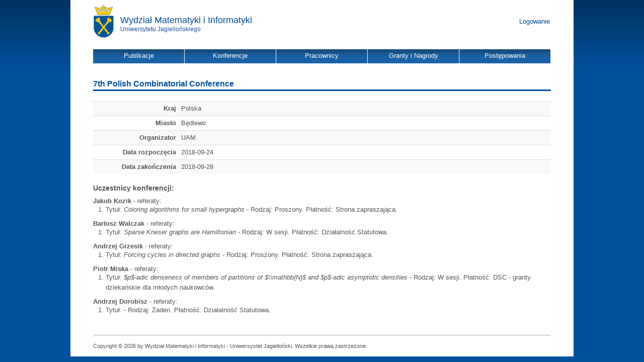

--- FILE ---
content_type: text/html; charset=UTF-8
request_url: https://apacz.matinf.uj.edu.pl/conference/710
body_size: 2056
content:
<!DOCTYPE html PUBLIC "-//W3C//DTD XHTML 1.0 Transitional//EN" "http://www.w3.org/TR/xhtml1/DTD/xhtml1-transitional.dtd">
<html xmlns="http://www.w3.org/1999/xhtml" xml:lang="en" lang="en">
<head>
    <meta http-equiv="Content-Type" content="text/html; charset=utf-8"/>
    <meta name="language" content="en"/>

    <!-- blueprint CSS framework -->
    <link rel="stylesheet" type="text/css" href="/css/screen.css" media="screen, projection"/>
    <link rel="stylesheet" type="text/css" href="/css/print.css" media="print"/>
    <!--[if lt IE 8]>
    <link rel="stylesheet" type="text/css" href="/css/ie.css" media="screen, projection"/>
    <![endif]-->
    <link rel="stylesheet" type="text/css" href="/css/cssmenu.css"/>
    <link rel="stylesheet" type="text/css" href="/css/main.css?6"/>
    <link rel="stylesheet" type="text/css" href="/css/grids.css?6"/>
    <link rel="stylesheet" type="text/css" href="/css/form.css?6"/>
    <link rel="stylesheet" type="text/css" href="/css/cropper.css?6"/>


        

    <meta name="viewport" content="width=device-width, initial-scale=1.0" />
<link rel="stylesheet" type="text/css" href="/assets/4f6a0d79/css/bootstrap.min.css" />
<link rel="stylesheet" type="text/css" href="/assets/4f6a0d79/css/bootstrap-responsive.min.css" />
<link rel="stylesheet" type="text/css" href="/assets/4f6a0d79/css/yii.css" />
<link rel="stylesheet" type="text/css" href="/assets/d190f805/cssmenu.css" />
<script type="text/javascript" src="/assets/3e6528a5/jquery.min.js"></script>
<script type="text/javascript" src="/assets/4f6a0d79/js/bootstrap.min.js"></script>
<script type="text/javascript" src="/scripts/showhide.js"></script>
<title>Wydział Matematyki i Informatyki - View Conference</title>
    <link rel="stylesheet" type="text/css" href="/css/style.css?6"/>
    <link rel="stylesheet" type="text/css" href="/css/wizytowki.css?1768469957"/>
</head>
<body>
<div id="page">
    <div id="header">

        <div id="logo">
            <a id="logouj" href="http://www.uj.edu.pl"><img src="/images/logo_uj.png" alt="" /></a>            <div id="name"><a href="http://www.matinf.uj.edu.pl">Wydział Matematyki i Informatyki</a></div>
            <div id="uj"><a href="http://www.uj.edu.pl">Uniwersytetu Jagiellońskiego</a></div>
            <div id="logout">
                <a href="https://apacz.matinf.uj.edu.pl/site/login">Logowanie</a>            </div>
        </div>
    </div><!-- header -->
    <div id="mainmenu">
        <div class="css_menu"><div class="css_top_item first"><a href="/jednostki/1-wydzial-matematyki-i-informatyki-uj"><span>Publikacje</span></a><div class="css_sub_menu"><div class="css_sub_item first"><a href="/czasopisma"><span>Czasopisma</span></a></div><div class="css_sub_item"><a href="/publisher/index"><span>Wydawnictwa</span></a></div><div class="css_sub_item last"><a href="/konferencje_punktowane"><span>Konferencje</span></a></div></div></div><div class="css_top_item"><a href="/konferencje"><span>Konferencje</span></a></div><div class="css_top_item"><a href="javascript:void(0)"><span>Pracownicy</span></a><div class="css_sub_menu"><div class="css_sub_item first"><a href="/uzytkownicy/Pracownicy_wydzialu"><span>Pracownicy wydziału</span></a></div><div class="css_sub_item"><a href="/uzytkownicy/Doktoranci"><span>Doktoranci</span></a></div><div class="css_sub_item"><a href="/uzytkownicy/Pracownicy_emerytowani"><span>Pracownicy emerytowani</span></a></div><div class="css_sub_item"><a href="/uzytkownicy/Osoby_zwiazane_z_wydzialem"><span>Osoby związane z wydziałem</span></a></div><div class="css_sub_item"><a href="/uzytkownicy/Byli_doktoranci"><span>Byli doktoranci</span></a></div><div class="css_sub_item last"><a href="/urlopy"><span>Urlopy naukowe</span></a></div></div></div><div class="css_top_item"><a href="javascript:void(0)"><span>Granty i Nagrody</span></a><div class="css_sub_menu"><div class="css_sub_item first"><a href="/granty"><span>Granty</span></a></div><div class="css_sub_item last"><a href="/nagrody"><span>Nagrody</span></a></div></div></div><div class="css_top_item last"><a href="javascript:void(0)"><span>Postępowania</span></a><div class="css_sub_menu"><div class="css_sub_item first"><a href="/postepowania/doktoraty"><span>Doktoraty</span></a></div><div class="css_sub_item"><a href="/postepowania/habilitacje"><span>Habilitacje</span></a></div><div class="css_sub_item last"><a href="/postepowania/profesury"><span>Profesury</span></a></div></div></div></div>    </div>

    <div id="content">
	
<h1> 7th Polish Combinatorial Conference 
</h1>



<table class="detail-view table table-striped table-condensed" id="yw0"><tr class="odd"><th>Kraj</th><td>Polska</td></tr>
<tr class="even"><th>Miasto</th><td>Będlewo</td></tr>
<tr class="odd"><th>Organizator</th><td>UAM</td></tr>
<tr class="even"><th>Data rozpoczęcia</th><td>2018-09-24</td></tr>
<tr class="odd"><th>Data zakończenia</th><td>2018-09-28</td></tr>
</table><p class="bold-black">Uczestnicy konferencji:</p>

<strong>Jakub Kozik</strong> - referaty: <ol><li>Tytuł: <i>Coloring algorithms for small hypergraphs</i> - Rodzaj: Proszony. Płatność: Strona zapraszająca. </li></ol><strong>Bartosz Walczak</strong> - referaty: <ol><li>Tytuł: <i>Sparse Kneser graphs are Hamiltonian</i> - Rodzaj: W sesji. Płatność: Działalność Statutowa. </li></ol><strong>Andrzej Grzesik</strong> - referaty: <ol><li>Tytuł: <i>Forcing cycles in directed graphs</i> - Rodzaj: Proszony. Płatność: Strona zapraszająca. </li></ol><strong>Piotr Miska</strong> - referaty: <ol><li>Tytuł: <i>$p$-adic denseness of members of partitions of $\\mathbb{N}$ and $p$-adic asymptotic densities</i> - Rodzaj: W sesji. Płatność: DSC - granty dziekańskie dla młodych naukowców. </li></ol><strong>Andrzej Dorobisz</strong> - referaty: <ol><li>Tytuł: <i></i> - Rodzaj: Żaden. Płatność: Działalność Statutowa. </li></ol>
	
 



</div><!-- content -->

    <div class="clear"></div>

    <div id="footer">
        Copyright &copy; 2026 by Wydział Matematyki i Informatyki - Uniwersystet Jagielloński.
        Wszelkie prawa zastrzeżone.  <br/>

    </div><!-- footer -->

</div><!-- page -->

<script type="text/javascript">
/*<![CDATA[*/
jQuery(function($) {
$("div[class^=flash-]").animate({opacity: 1.0}, 3000).fadeOut("slow");
jQuery('body').tooltip({'selector':'a[rel=tooltip]'});
jQuery('body').popover({'selector':'a[rel=popover]'});
});
/*]]>*/
</script>
</body>
</html>


--- FILE ---
content_type: text/css
request_url: https://apacz.matinf.uj.edu.pl/css/grids.css?6
body_size: 1220
content:
/*User Grid*/
#user-grid_c0 {width:50px;}
#user-grid_c0 a{color:#00519E;}
#user-grid_c1 {width:45px;}
#user-grid_c1 a{color:#00519E;}
#user-grid_c2 a{color:#00519E;}
#user-grid_c2 {width:100px;}
#user-grid_c3 {color:#00519E;width:100px;}
#user-grid_c3 a{color:#00519E;}
#user-grid_c4 a{color:#00519E;}
#user-grid_c4 {color:#00519E;width:85px;}
#user-grid_c5 {color:#00519E;}

/*Conference Grid*/
#conference-grid_c0 {width:55px;}
#conference-grid_c0 a{color:#00519E;}
#conference-grid_c1 {width:55px;color:#00519E;}
#conference-grid_c1 a{color:#00519E;}
#conference-grid_c2 {width:55px;}
#conference-grid_c2 a{color:#00519E;}
#conference-grid_c3 {color:#00519E;width:75px;}
#conference-grid_c3 a{color:#00519E;}
#conference-grid_c4 {width:75px;color:#00519E;}
#conference-grid_c4 a{color:#00519E;}
#conference-grid_c4.button-column {color:#00519E;}
#conference-grid_c5 {width:100px;color:#00519E;}
#conference-grid_c5 a{color:#00519E;}
#conference-grid_c6 {color:#00519E;width:40px;}



/*Raport Grid*/
#dsreport-grid_c0 {width:45px;}
#dsreport-grid_c0 a{color:#00519E;}
#dsreport-grid_c1 {width:135px;color:#00519E;}
#dsreport-grid_c1 a{color:#00519E;}
#dsreport-grid_c2 {width:200px;}
#dsreport-grid_c2 a{color:#00519E;}
#dsreport-grid_c3 {color:#00519E;width:170px;}
#dsreport-grid_c3 a{color:#00519E;}
#dsreport-grid_c4 {color:#00519E;}
#dsreport-grid_c4 a{color:#00519E;}
#dsreport-grid_c5 a{color:#00519E;}
#dsreport-grid_c6 {color:#00519E;}

/*Task Grid*/
#dstask-grid_c0 {width:45px;}
#dstask-grid_c0 a{color:#00519E;}
#dstask-grid_c1 {width:135px;}
#dstask-grid_c1 a{color:#00519E;}
#dstask-grid_c2 {width:160px;}
#dstask-grid_c2 a{color:#00519E;}
#dstask-grid_c3 {width:220px;}
#dstask-grid_c3 a{color:#00519E;}
#dstask-grid_c4 {color:#00519E;}

/*Rmreport Grid*/
#rmreport-grid_c0 {width:45px;color:#00519E;}
#rmreport-grid_c0 a{color:#00519E;}
#rmreport-grid_c1 {color:#00519E;width:135px;}
#rmreport-grid_c1 a{color:#00519E;}
#rmreport-grid_c2 {width:250px;}
#rmreport-grid_c2 a{color:#00519E;}
#rmreport-grid_c3 {color:#00519E;}

/*Mydstask Grid*/
#mydstask-grid_c0 {width:100px;color:#00519E;}

/*Userunit Grid*/
#userunit-grid_c0 {width:55px;}
#userunit-grid_c0 a{color:#00519E;}
#userunit-grid_c1 {width:185px;}
#userunit-grid_c1 a{color:#00519E;}
#userunit-grid_c2 {color:#00519E;}

/*Usertitle Grid*/
#usertitle-grid_c0 {width:455px;}
#usertitle-grid_c0 a{color:#00519E;}
#usertitle-grid_c1 {color:#00519E;}

/*Confkindt Grid*/
#conferencekind-grid_c0 {width:455px;}
#conferencekind-grid_c0 a{color:#00519E;}
#conferencekind-grid_c1 {color:#00519E;}

/*Confpays Grid*/
#conferencepays-grid_c0 {width:255px;}
#conferencepays-grid_c0 a{color:#00519E;}
#conferencepays-grid_c1 {color:#00519E;}

/*Mydstask Grid*/
#mydstask-grid_c0 a{color:#00519E;}
#mydstask-grid_c1 a{color:#00519E;}
#mydstask-grid_c2 {color:#00519E;width:100px;}

/*Mydsreport Grid*/
#mydsreport-grid_c0 {width:125px;}
#mydsreport-grid_c0 a{color:#00519E;}
#mydsreport-grid_c1 a{color:#00519E;}
#mydsreport-grid_c2 {color:#00519E;}

/*Conforganizer Grid*/
#conforganizer-grid_c0 {width:50px;}
#conforganizer-grid_c0 a{color:#00519E;}
#conforganizer-grid_c1 a{color:#00519E;}
#conforganizer-grid_c2 a{color:#00519E;}
#conforganizer-grid_c3 a{color:#00519E;}
#conforganizer-grid_c4 a{color:#00519E;}
#conforganizer-grid_c5 {color:#00519E;width:80px;}
#conforganizer-grid_c6 {color:#00519E;}

/*myConforganizer Grid*/
#myconforganizer-grid_c0 a{color:#00519E;}
#myconforganizer-grid_c1 a{color:#00519E;}
#myconforganizer-grid_c2 a{color:#00519E;}
#myconforganizer-grid_c3 a{color:#00519E;}
#myconforganizer-grid_c4 {color:#00519E;}
#myconforganizer-grid_c5 {color:#00519E;width:80px;}
#myconforganizer-grid_c6 {color:#00519E;}

/*form dsreport*/
#Dsreport_id_chair{width:470px;}
#Dsreport_rname{width:470px;}

/*Pmtitle Grid*/
#pmtitle-grid_c0 {width:100px;}
#pmtitle-grid_c0 a{color:#00519E;}
#pmtitle-grid_c1 {width:180px;}
#pmtitle-grid_c1 a{color:#00519E;}
#pmtitle-grid_c3 {width:80px;}
#pmtitle-grid_c2 a {color:#00519E;}

/*Pmtask Grid*/
#pmtask-grid_c0 a{color:#00519E;}
#pmtask-grid_c0 {width:140px;}
#pmtask-grid_c1 {width:60px;}
#pmtask-grid_c1 a{color:#00519E;}
#pmtask-grid_c2 a{color:#00519E;}
#pmtask-grid_c3 a{color:#00519E;}
#pmtask-grid_c4 a{color:#00519E;}
#pmtask-grid_c5 a{color:#00519E;}
#pmtask-grid_c6 a{color:#00519E;}
#pmtask-grid_c7 {width:71px;color:#00519E;}
#pmtask-grid_c4.button-column{width:90px;}
/*Pmtask View*/
#pmtask-view_c0 a{color:#00519E;}
#pmtask-view_c1 {width:60px;}
#pmtask-view_c1 a{color:#00519E;}
#pmtask-view_c2 a{color:#00519E;}
#pmtask-view_c3 a{color:#00519E;}
#pmtask-view_c4 a{color:#00519E;}
#pmtask-view_c5 a{color:#00519E;}
#pmtask-view_c6 a{color:#00519E;}
#pmtask-view_c7 {width:71px;color:#00519E;}

/*Myds View*/
#myds1-grid_c0 a{color:#00519E;}
#myds1-grid_c0 {width:60px;}
#myds1-grid_c1 {width:480px;}
#myds1-grid_c3 {color:#00519E;}
#myds1-grid_c4.button-column{color:#00519E;width:80px;}

#myds1-grid_c1 a{color:#00519E;}

#myds2-grid_c0 {width:120px;}
#myds2-grid_c0 a{color:#00519E;}
#myds2-grid_c1 a{color:#00519E;}
#myds2-grid_c2.button-column{color:#00519E; width:100px;}

#myds11-grid_c0 {width:60px;}
#myds11-grid_c0 a{color:#00519E;}
#myds11-grid_c1{width:400px;}
#myds11-grid_c1 a{color:#00519E;}
#myds11-grid_c2 a{color:#00519E;}
#myds11-grid_c2 {width:50px;}
#myds11-grid_c3 a{color:#00519E;}
#myds11-grid_c3 {width:50px;color:#00519E;}
#myds11-grid_c4.button-column{color:#00519E; }

#myds22-grid_c0 a{color:#00519E;}
#myds22-grid_c0 {width:100px;}
#myds22-grid_c1 a{color:#00519E;}
#myds22-grid_c2 a{color:#00519E;}
#myds22-grid_c3.button-column{color:#00519E; width:100px;}




/*Grants view*/
#grants-view_c0 a {color:#00519E;}
#grants-view_c1 a {color:#00519E;}
#grants-view_c2 a {color:#00519E;}
#grants-view_c3 a {color:#00519E;}
#grants-view_c4  {color:#00519E;}

#grants-grid_c0 a {color:#00519E;}
#grants-grid_c1 a {color:#00519E;}
#grants-grid_c2 a {color:#00519E;}
#grants-grid_c3 a {color:#00519E;}
#grants-grid_c4 {color:#00519E;}

/*Usergrants*/
#usergrants_c0 a {color:#00519E;}
#usergrants_c1 a {color:#00519E;}
#usergrants_c2 {color:#00519E;}

#grants-info a {color: #666;text-decoration:underline;}
#grants-info a:hover {color: #69C;}
#grants-info_c0 a {color:#00519E;}
#grants-info_c1 {color:#00519E;}
#grants-info_c2 {color:#00519E;}
#grants-info_c3 {color:#00519E;}

/*Procedure grid*/
#procedure-grid_c0 a {color:#00519E;}
#procedure-grid_c1 a {color:#00519E;}
#procedure-grid_c2 a {color:#00519E;}
#procedure-grid_c3 a {color:#00519E;}
#procedure-grid_c4 a {color:#00519E;}
#procedure-grid_c5 a {color:#00519E;}

#procedure-view_c0 a {color:#00519E;}
#procedure-view_c1 a {color:#00519E;}
#procedure-view_c2 a {color:#00519E;}
#procedure-view_c3 a {color:#00519E;}
#procedure-view_c4 a {color:#00519E;}
#procedure-view_c5 a {color:#00519E;}

#doctoratreviewers_c0 a {color:#00519E;}
#doctoratreviewers_c1 {color:#00519E;}
#doctoratreviewers_c2 {color:#00519E;}
#doctoratreviewers_c3 {color:#00519E;}
 
[id$="-grid"] a, [id$="-view"] a {
color: #555;
text-decoration:underline;
}
a.sort-link, a.sort-link {
color: #00519E;
text-decoration:underline;
}

/*Units grid*/
#unit-grid_c0{

}
#unit-grid tr.parent td{

font-weight:bold;
}
#unit-grid tr.child td:first-child{
padding-left:25px;
font-weight:bold;
}
#unit-grid tr.subchild td:first-child{
padding-left:45px;
}


--- FILE ---
content_type: text/javascript
request_url: https://apacz.matinf.uj.edu.pl/scripts/showhide.js
body_size: 412
content:
function showhide() 
{
	if ($('#Conference_id_paysource > option:selected').text() == "Inne")
		{
         document.getElementById("hidden-field").style.visibility = "visible"; // hidden-field ->visible
        } 
        else {            
            document.getElementById("hidden-field").style.visibility = "hidden"; // hidden-field ->hidden
            }
            
}

function showhide2()
{
  if ($('#Pmtask_id_status > option:selected').text() == "Przedłużono")
		{
        		
         document.getElementById("hd").style.display = "block"; // hidden-field ->visible
        } 
        else {            
            document.getElementById("hd").style.display = "none"; // hidden-field ->hidden
            }
            
        
}

function showhide3()
{
  if ($('#Conforganizer_id_kind > option:selected').text() == "Krajowa")
		{
        		
         document.getElementById("hd-field1").style.display = "block"; // hidden-field ->visible
         document.getElementById("hd-field2").style.display = "none"; // hidden-field ->hidden
        } 
      if ($('#Conforganizer_id_kind > option:selected').text() == "Międzynarodowa") {     
			document.getElementById("hd-field1").style.display = "none"; // hidden-field ->visible       
            document.getElementById("hd-field2").style.display = "block"; // hidden-field ->hidden
            }
            
          if ($('#Conforganizer_id_kind > option:selected').text() == "Wybierz rodzaj...") {     
			document.getElementById("hd-field1").style.display = "none"; // hidden-field ->visible       
            document.getElementById("hd-field2").style.display = "none"; // hidden-field ->hidden
            }
}
function parent(value)
{
	alert(value);
}
